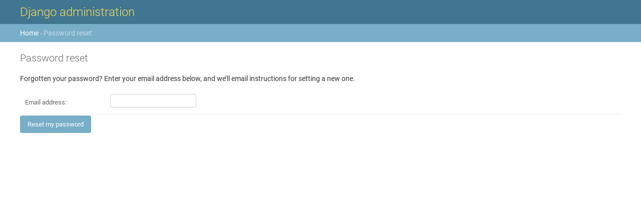

--- FILE ---
content_type: text/html; charset=utf-8
request_url: https://meet.egeiro.se/en/accounts/password_reset/
body_size: 920
content:
<!DOCTYPE html>

<html lang="en" >
<head>
<title>Password reset</title>
<link rel="stylesheet" type="text/css" href="/static/admin/css/base.css">

<link rel="stylesheet" type="text/css" href="/static/admin/css/forms.css">



    <meta name="viewport" content="user-scalable=no, width=device-width, initial-scale=1.0, maximum-scale=1.0">
    <link rel="stylesheet" type="text/css" href="/static/admin/css/responsive.css">
    

<meta name="robots" content="NONE,NOARCHIVE">
</head>


<body class=""
  data-admin-utc-offset="3600">

<!-- Container -->
<div id="container">

    
    <!-- Header -->
    <div id="header">
        <div id="branding">
        
<h1 id="site-name"><a href="/en/admin/">Django administration</a></h1>

        </div>
        
        
        
        
    </div>
    <!-- END Header -->
    
<div class="breadcrumbs">
<a href="/en/admin/">Home</a>
&rsaquo; Password reset
</div>

    

    <div class="main shifted" id="main">
      
      <div class="content">
        
          
        
        <!-- Content -->
        <div id="content" class="colM">
          
          <h1>Password reset</h1>
          

<p>Forgotten your password? Enter your email address below, and we’ll email instructions for setting a new one.</p>

<form method="post"><input type="hidden" name="csrfmiddlewaretoken" value="Jhh4YdBJoobqj0Bxs0Eix3gxLDH1meqo9ojEltWxz8v48Z41SgP7IwQZ0J1H2UvX">
<fieldset class="module aligned">
    <div class="form-row field-email">
        
        <label for="id_email">Email address:</label>
        <input type="email" name="email" autocomplete="email" maxlength="254" required id="id_email">
    </div>
    <input type="submit" value="Reset my password">
</fieldset>
</form>


          
          <br class="clear">
        </div>
        <!-- END Content -->
        <div id="footer"></div>
      </div>
    </div>
</div>
<!-- END Container -->
</body>
</html>


--- FILE ---
content_type: text/css
request_url: https://meet.egeiro.se/static/admin/css/base.css
body_size: 16307
content:
/*
    DJANGO Admin styles
*/

@import url(fonts.css);

html, body {
    height: 100%;
}

body {
    margin: 0;
    padding: 0;
    font-size: 14px;
    font-family: "Roboto","Lucida Grande","DejaVu Sans","Bitstream Vera Sans",Verdana,Arial,sans-serif;
    color: #333;
    background: #fff;
}

/* LINKS */

a:link, a:visited {
    color: #447e9b;
    text-decoration: none;
}

a:focus, a:hover {
    color: #036;
}

a:focus {
    text-decoration: underline;
}

a img {
    border: none;
}

a.section:link, a.section:visited {
    color: #fff;
    text-decoration: none;
}

a.section:focus, a.section:hover {
    text-decoration: underline;
}

/* GLOBAL DEFAULTS */

p, ol, ul, dl {
    margin: .2em 0 .8em 0;
}

p {
    padding: 0;
    line-height: 140%;
}

h1,h2,h3,h4,h5 {
    font-weight: bold;
}

h1 {
    margin: 0 0 20px;
    font-weight: 300;
    font-size: 20px;
    color: #666;
}

h2 {
    font-size: 16px;
    margin: 1em 0 .5em 0;
}

h2.subhead {
    font-weight: normal;
    margin-top: 0;
}

h3 {
    font-size: 14px;
    margin: .8em 0 .3em 0;
    color: #666;
    font-weight: bold;
}

h4 {
    font-size: 12px;
    margin: 1em 0 .8em 0;
    padding-bottom: 3px;
}

h5 {
    font-size: 10px;
    margin: 1.5em 0 .5em 0;
    color: #666;
    text-transform: uppercase;
    letter-spacing: 1px;
}

ul > li {
    list-style-type: square;
    padding: 1px 0;
}

li ul {
    margin-bottom: 0;
}

li, dt, dd {
    font-size: 13px;
    line-height: 20px;
}

dt {
    font-weight: bold;
    margin-top: 4px;
}

dd {
    margin-left: 0;
}

form {
    margin: 0;
    padding: 0;
}

fieldset {
    margin: 0;
    min-width: 0;
    padding: 0;
    border: none;
    border-top: 1px solid #eee;
}

blockquote {
    font-size: 11px;
    color: #777;
    margin-left: 2px;
    padding-left: 10px;
    border-left: 5px solid #ddd;
}

code, pre {
    font-family: "Bitstream Vera Sans Mono", Monaco, "Courier New", Courier, monospace;
    color: #666;
    font-size: 12px;
    overflow-x: auto;
}

pre.literal-block {
    margin: 10px;
    background: #eee;
    padding: 6px 8px;
}

code strong {
    color: #930;
}

hr {
    clear: both;
    color: #eee;
    background-color: #eee;
    height: 1px;
    border: none;
    margin: 0;
    padding: 0;
    font-size: 1px;
    line-height: 1px;
}

/* TEXT STYLES & MODIFIERS */

.small {
    font-size: 11px;
}

.mini {
    font-size: 10px;
}

.help, p.help, form p.help, div.help, form div.help, div.help li {
    font-size: 11px;
    color: #999;
}

div.help ul {
     margin-bottom: 0;
}

.help-tooltip {
    cursor: help;
}

p img, h1 img, h2 img, h3 img, h4 img, td img {
    vertical-align: middle;
}

.quiet, a.quiet:link, a.quiet:visited {
    color: #999;
    font-weight: normal;
}

.clear {
    clear: both;
}

.nowrap {
    white-space: nowrap;
}

/* TABLES */

table {
    border-collapse: collapse;
    border-color: #ccc;
}

td, th {
    font-size: 13px;
    line-height: 16px;
    border-bottom: 1px solid #eee;
    vertical-align: top;
    padding: 8px;
    font-family: "Roboto", "Lucida Grande", Verdana, Arial, sans-serif;
}

th {
    font-weight: 600;
    text-align: left;
}

thead th,
tfoot td {
    color: #666;
    padding: 5px 10px;
    font-size: 11px;
    background: #fff;
    border: none;
    border-top: 1px solid #eee;
    border-bottom: 1px solid #eee;
}

tfoot td {
    border-bottom: none;
    border-top: 1px solid #eee;
}

thead th.required {
    color: #000;
}

tr.alt {
    background: #f6f6f6;
}

tr:nth-child(odd), .row-form-errors {
    background: #fff;
}

tr:nth-child(even),
tr:nth-child(even) .errorlist,
tr:nth-child(odd) + .row-form-errors,
tr:nth-child(odd) + .row-form-errors .errorlist {
    background: #f9f9f9;
}

/* SORTABLE TABLES */

thead th {
    padding: 5px 10px;
    line-height: normal;
    text-transform: uppercase;
    background: #f6f6f6;
}

thead th a:link, thead th a:visited {
    color: #666;
}

thead th.sorted {
    background: #eee;
}

thead th.sorted .text {
    padding-right: 42px;
}

table thead th .text span {
    padding: 8px 10px;
    display: block;
}

table thead th .text a {
    display: block;
    cursor: pointer;
    padding: 8px 10px;
}

table thead th .text a:focus, table thead th .text a:hover {
    background: #eee;
}

thead th.sorted a.sortremove {
    visibility: hidden;
}

table thead th.sorted:hover a.sortremove {
    visibility: visible;
}

table thead th.sorted .sortoptions {
    display: block;
    padding: 9px 5px 0 5px;
    float: right;
    text-align: right;
}

table thead th.sorted .sortpriority {
    font-size: .8em;
    min-width: 12px;
    text-align: center;
    vertical-align: 3px;
    margin-left: 2px;
    margin-right: 2px;
}

table thead th.sorted .sortoptions a {
    position: relative;
    width: 14px;
    height: 14px;
    display: inline-block;
    background: url(../img/sorting-icons.svg) 0 0 no-repeat;
    background-size: 14px auto;
}

table thead th.sorted .sortoptions a.sortremove {
    background-position: 0 0;
}

table thead th.sorted .sortoptions a.sortremove:after {
    content: '\\';
    position: absolute;
    top: -6px;
    left: 3px;
    font-weight: 200;
    font-size: 18px;
    color: #999;
}

table thead th.sorted .sortoptions a.sortremove:focus:after,
table thead th.sorted .sortoptions a.sortremove:hover:after {
    color: #447e9b;
}

table thead th.sorted .sortoptions a.sortremove:focus,
table thead th.sorted .sortoptions a.sortremove:hover {
    background-position: 0 -14px;
}

table thead th.sorted .sortoptions a.ascending {
    background-position: 0 -28px;
}

table thead th.sorted .sortoptions a.ascending:focus,
table thead th.sorted .sortoptions a.ascending:hover {
    background-position: 0 -42px;
}

table thead th.sorted .sortoptions a.descending {
    top: 1px;
    background-position: 0 -56px;
}

table thead th.sorted .sortoptions a.descending:focus,
table thead th.sorted .sortoptions a.descending:hover {
    background-position: 0 -70px;
}

/* FORM DEFAULTS */

input, textarea, select, .form-row p, form .button {
    margin: 2px 0;
    padding: 2px 3px;
    vertical-align: middle;
    font-family: "Roboto", "Lucida Grande", Verdana, Arial, sans-serif;
    font-weight: normal;
    font-size: 13px;
}
.form-row div.help {
    padding: 2px 3px;
}

textarea {
    vertical-align: top;
}

input[type=text], input[type=password], input[type=email], input[type=url],
input[type=number], input[type=tel], textarea, select, .vTextField {
    border: 1px solid #ccc;
    border-radius: 4px;
    padding: 5px 6px;
    margin-top: 0;
}

input[type=text]:focus, input[type=password]:focus, input[type=email]:focus,
input[type=url]:focus, input[type=number]:focus, input[type=tel]:focus,
textarea:focus, select:focus, .vTextField:focus {
    border-color: #999;
}

select {
    height: 30px;
}

select[multiple] {
    /* Allow HTML size attribute to override the height in the rule above. */
    height: auto;
    min-height: 150px;
}

/* FORM BUTTONS */

.button, input[type=submit], input[type=button], .submit-row input, a.button {
    background: #79aec8;
    padding: 10px 15px;
    border: none;
    border-radius: 4px;
    color: #fff;
    cursor: pointer;
}

a.button {
    padding: 4px 5px;
}

.button:active, input[type=submit]:active, input[type=button]:active,
.button:focus, input[type=submit]:focus, input[type=button]:focus,
.button:hover, input[type=submit]:hover, input[type=button]:hover {
    background: #609ab6;
}

.button[disabled], input[type=submit][disabled], input[type=button][disabled] {
    opacity: 0.4;
}

.button.default, input[type=submit].default, .submit-row input.default {
    float: right;
    border: none;
    font-weight: 400;
    background: #417690;
}

.button.default:active, input[type=submit].default:active,
.button.default:focus, input[type=submit].default:focus,
.button.default:hover, input[type=submit].default:hover {
    background: #205067;
}

.button[disabled].default,
input[type=submit][disabled].default,
input[type=button][disabled].default {
    opacity: 0.4;
}


/* MODULES */

.module {
    border: none;
    margin-bottom: 30px;
    background: #fff;
}

.module p, .module ul, .module h3, .module h4, .module dl, .module pre {
    padding-left: 10px;
    padding-right: 10px;
}

.module blockquote {
    margin-left: 12px;
}

.module ul, .module ol {
    margin-left: 1.5em;
}

.module h3 {
    margin-top: .6em;
}

.module h2, .module caption, .inline-group h2 {
    margin: 0;
    padding: 8px;
    font-weight: 400;
    font-size: 13px;
    text-align: left;
    background: #79aec8;
    color: #fff;
}

.module caption,
.inline-group h2 {
    font-size: 12px;
    letter-spacing: 0.5px;
    text-transform: uppercase;
}

.module table {
    border-collapse: collapse;
}

/* MESSAGES & ERRORS */

ul.messagelist {
    padding: 0;
    margin: 0;
}

ul.messagelist li {
    display: block;
    font-weight: 400;
    font-size: 13px;
    padding: 10px 10px 10px 65px;
    margin: 0 0 10px 0;
    background: #dfd url(../img/icon-yes.svg) 40px 12px no-repeat;
    background-size: 16px auto;
    color: #333;
}

ul.messagelist li.warning {
    background: #ffc url(../img/icon-alert.svg) 40px 14px no-repeat;
    background-size: 14px auto;
}

ul.messagelist li.error {
    background: #ffefef url(../img/icon-no.svg) 40px 12px no-repeat;
    background-size: 16px auto;
}

.errornote {
    font-size: 14px;
    font-weight: 700;
    display: block;
    padding: 10px 12px;
    margin: 0 0 10px 0;
    color: #ba2121;
    border: 1px solid #ba2121;
    border-radius: 4px;
    background-color: #fff;
    background-position: 5px 12px;
}

ul.errorlist {
    margin: 0 0 4px;
    padding: 0;
    color: #ba2121;
    background: #fff;
}

ul.errorlist li {
    font-size: 13px;
    display: block;
    margin-bottom: 4px;
}

ul.errorlist li:first-child {
    margin-top: 0;
}

ul.errorlist li a {
    color: inherit;
    text-decoration: underline;
}

td ul.errorlist {
    margin: 0;
    padding: 0;
}

td ul.errorlist li {
    margin: 0;
}

.form-row.errors {
    margin: 0;
    border: none;
    border-bottom: 1px solid #eee;
    background: none;
}

.form-row.errors ul.errorlist li {
    padding-left: 0;
}

.errors input, .errors select, .errors textarea,
td ul.errorlist + input, td ul.errorlist + select, td ul.errorlist + textarea {
    border: 1px solid #ba2121;
}

.description {
    font-size: 12px;
    padding: 5px 0 0 12px;
}

/* BREADCRUMBS */

div.breadcrumbs {
    background: #79aec8;
    padding: 10px 40px;
    border: none;
    font-size: 14px;
    color: #c4dce8;
    text-align: left;
}

div.breadcrumbs a {
    color: #fff;
}

div.breadcrumbs a:focus, div.breadcrumbs a:hover {
    color: #c4dce8;
}

/* ACTION ICONS */

.viewlink, .inlineviewlink {
    padding-left: 16px;
    background: url(../img/icon-viewlink.svg) 0 1px no-repeat;
}

.addlink {
    padding-left: 16px;
    background: url(../img/icon-addlink.svg) 0 1px no-repeat;
}

.changelink, .inlinechangelink {
    padding-left: 16px;
    background: url(../img/icon-changelink.svg) 0 1px no-repeat;
}

.deletelink {
    padding-left: 16px;
    background: url(../img/icon-deletelink.svg) 0 1px no-repeat;
}

a.deletelink:link, a.deletelink:visited {
    color: #CC3434;
}

a.deletelink:focus, a.deletelink:hover {
    color: #993333;
    text-decoration: none;
}

/* OBJECT TOOLS */

.object-tools {
    font-size: 10px;
    font-weight: bold;
    padding-left: 0;
    float: right;
    position: relative;
    margin-top: -48px;
}

.form-row .object-tools {
    margin-top: 5px;
    margin-bottom: 5px;
    float: none;
    height: 2em;
    padding-left: 3.5em;
}

.object-tools li {
    display: block;
    float: left;
    margin-left: 5px;
    height: 16px;
}

.object-tools a {
    border-radius: 15px;
}

.object-tools a:link, .object-tools a:visited {
    display: block;
    float: left;
    padding: 3px 12px;
    background: #999;
    font-weight: 400;
    font-size: 11px;
    text-transform: uppercase;
    letter-spacing: 0.5px;
    color: #fff;
}

.object-tools a:focus, .object-tools a:hover {
    background-color: #417690;
}

.object-tools a:focus{
    text-decoration: none;
}

.object-tools a.viewsitelink, .object-tools a.golink,.object-tools a.addlink {
    background-repeat: no-repeat;
    background-position: right 7px center;
    padding-right: 26px;
}

.object-tools a.viewsitelink, .object-tools a.golink {
    background-image: url(../img/tooltag-arrowright.svg);
}

.object-tools a.addlink {
    background-image: url(../img/tooltag-add.svg);
}

/* OBJECT HISTORY */

table#change-history {
    width: 100%;
}

table#change-history tbody th {
    width: 16em;
}

/* PAGE STRUCTURE */

#container {
    position: relative;
    width: 100%;
    min-width: 980px;
    padding: 0;
    display: flex;
    flex-direction: column;
    height: 100%;
}

#container > div {
    flex-shrink: 0;
}

#container > .main {
    display: flex;
    flex: 1 0 auto;
}

.main > .content {
    flex:  1 0;
    max-width: 100%;
}

#content {
    padding: 20px 40px;
}

.dashboard #content {
    width: 600px;
}

#content-main {
    float: left;
    width: 100%;
}

#content-related {
    float: right;
    width: 260px;
    position: relative;
    margin-right: -300px;
}

#footer {
    clear: both;
    padding: 10px;
}

/* COLUMN TYPES */

.colMS {
    margin-right: 300px;
}

.colSM {
    margin-left: 300px;
}

.colSM #content-related {
    float: left;
    margin-right: 0;
    margin-left: -300px;
}

.colSM #content-main {
    float: right;
}

.popup .colM {
    width: auto;
}

/* HEADER */

#header {
    width: auto;
    height: auto;
    display: flex;
    justify-content: space-between;
    align-items: center;
    padding: 10px 40px;
    background: #417690;
    color: #ffc;
    overflow: hidden;
}

#header a:link, #header a:visited {
    color: #fff;
}

#header a:focus , #header a:hover {
    text-decoration: underline;
}

#branding {
    float: left;
}

#branding h1 {
    padding: 0;
    margin: 0 20px 0 0;
    font-weight: 300;
    font-size: 24px;
    color: #f5dd5d;
}

#branding h1, #branding h1 a:link, #branding h1 a:visited {
    color: #f5dd5d;
}

#branding h2 {
    padding: 0 10px;
    font-size: 14px;
    margin: -8px 0 8px 0;
    font-weight: normal;
    color: #ffc;
}

#branding a:hover {
    text-decoration: none;
}

#user-tools {
    float: right;
    padding: 0;
    margin: 0 0 0 20px;
    font-weight: 300;
    font-size: 11px;
    letter-spacing: 0.5px;
    text-transform: uppercase;
    text-align: right;
}

#user-tools a {
    border-bottom: 1px solid rgba(255, 255, 255, 0.25);
}

#user-tools a:focus, #user-tools a:hover {
    text-decoration: none;
    border-bottom-color: #79aec8;
    color: #79aec8;
}

/* SIDEBAR */

#content-related {
    background: #f8f8f8;
}

#content-related .module {
    background: none;
}

#content-related h3 {
    font-size: 14px;
    color: #666;
    padding: 0 16px;
    margin: 0 0 16px;
}

#content-related h4 {
    font-size: 13px;
}

#content-related p {
    padding-left: 16px;
    padding-right: 16px;
}

#content-related .actionlist {
    padding: 0;
    margin: 16px;
}

#content-related .actionlist li {
    line-height: 1.2;
    margin-bottom: 10px;
    padding-left: 18px;
}

#content-related .module h2 {
    background: none;
    padding: 16px;
    margin-bottom: 16px;
    border-bottom: 1px solid #eaeaea;
    font-size: 18px;
    color: #333;
}

.delete-confirmation form input[type="submit"] {
    background: #ba2121;
    border-radius: 4px;
    padding: 10px 15px;
    color: #fff;
}

.delete-confirmation form input[type="submit"]:active,
.delete-confirmation form input[type="submit"]:focus,
.delete-confirmation form input[type="submit"]:hover {
    background: #a41515;
}

.delete-confirmation form .cancel-link {
    display: inline-block;
    vertical-align: middle;
    height: 15px;
    line-height: 15px;
    background: #ddd;
    border-radius: 4px;
    padding: 10px 15px;
    color: #333;
    margin: 0 0 0 10px;
}

.delete-confirmation form .cancel-link:active,
.delete-confirmation form .cancel-link:focus,
.delete-confirmation form .cancel-link:hover {
    background: #ccc;
}

/* POPUP */
.popup #content {
    padding: 20px;
}

.popup #container {
    min-width: 0;
}

.popup #header {
    padding: 10px 20px;
}


--- FILE ---
content_type: text/css
request_url: https://meet.egeiro.se/static/admin/css/forms.css
body_size: 8423
content:
@import url('widgets.css');

/* FORM ROWS */

.form-row {
    overflow: hidden;
    padding: 10px;
    font-size: 13px;
    border-bottom: 1px solid #eee;
}

.form-row img, .form-row input {
    vertical-align: middle;
}

.form-row label input[type="checkbox"] {
    margin-top: 0;
    vertical-align: 0;
}

form .form-row p {
    padding-left: 0;
}

.hidden {
    display: none;
}

/* FORM LABELS */

label {
    font-weight: normal;
    color: #666;
    font-size: 13px;
}

.required label, label.required {
    font-weight: bold;
    color: #333;
}

/* RADIO BUTTONS */

form ul.radiolist li {
    list-style-type: none;
}

form ul.radiolist label {
    float: none;
    display: inline;
}

form ul.radiolist input[type="radio"] {
    margin: -2px 4px 0 0;
    padding: 0;
}

form ul.inline {
    margin-left: 0;
    padding: 0;
}

form ul.inline li {
    float: left;
    padding-right: 7px;
}

/* ALIGNED FIELDSETS */

.aligned label {
    display: block;
    padding: 4px 10px 0 0;
    float: left;
    width: 160px;
    word-wrap: break-word;
    line-height: 1;
}

.aligned label:not(.vCheckboxLabel):after {
    content: '';
    display: inline-block;
    vertical-align: middle;
    height: 26px;
}

.aligned label + p, .aligned label + div.help, .aligned label + div.readonly {
    padding: 6px 0;
    margin-top: 0;
    margin-bottom: 0;
    margin-left: 170px;
}

.aligned ul label {
    display: inline;
    float: none;
    width: auto;
}

.aligned .form-row input {
    margin-bottom: 0;
}

.colMS .aligned .vLargeTextField, .colMS .aligned .vXMLLargeTextField {
    width: 350px;
}

form .aligned ul {
    margin-left: 160px;
    padding-left: 10px;
}

form .aligned ul.radiolist {
    display: inline-block;
    margin: 0;
    padding: 0;
}

form .aligned p.help,
form .aligned div.help {
    clear: left;
    margin-top: 0;
    margin-left: 160px;
    padding-left: 10px;
}

form .aligned label + p.help,
form .aligned label + div.help {
    margin-left: 0;
    padding-left: 0;
}

form .aligned p.help:last-child,
form .aligned div.help:last-child {
    margin-bottom: 0;
    padding-bottom: 0;
}

form .aligned input + p.help,
form .aligned textarea + p.help,
form .aligned select + p.help,
form .aligned input + div.help,
form .aligned textarea + div.help,
form .aligned select + div.help {
    margin-left: 160px;
    padding-left: 10px;
}

form .aligned ul li {
    list-style: none;
}

form .aligned table p {
    margin-left: 0;
    padding-left: 0;
}

.aligned .vCheckboxLabel {
    float: none;
    width: auto;
    display: inline-block;
    vertical-align: -3px;
    padding: 0 0 5px 5px;
}

.aligned .vCheckboxLabel + p.help,
.aligned .vCheckboxLabel + div.help {
    margin-top: -4px;
}

.colM .aligned .vLargeTextField, .colM .aligned .vXMLLargeTextField {
    width: 610px;
}

.checkbox-row p.help,
.checkbox-row div.help {
    margin-left: 0;
    padding-left: 0;
}

fieldset .fieldBox {
    float: left;
    margin-right: 20px;
}

/* WIDE FIELDSETS */

.wide label {
    width: 200px;
}

form .wide p,
form .wide input + p.help,
form .wide input + div.help {
    margin-left: 200px;
}

form .wide p.help,
form .wide div.help {
    padding-left: 38px;
}

form div.help ul {
    padding-left: 0;
    margin-left: 0;
}

.colM fieldset.wide .vLargeTextField, .colM fieldset.wide .vXMLLargeTextField {
    width: 450px;
}

/* COLLAPSED FIELDSETS */

fieldset.collapsed * {
    display: none;
}

fieldset.collapsed h2, fieldset.collapsed {
    display: block;
}

fieldset.collapsed {
    border: 1px solid #eee;
    border-radius: 4px;
    overflow: hidden;
}

fieldset.collapsed h2 {
    background: #f8f8f8;
    color: #666;
}

fieldset .collapse-toggle {
    color: #fff;
}

fieldset.collapsed .collapse-toggle {
    background: transparent;
    display: inline;
    color: #447e9b;
}

/* MONOSPACE TEXTAREAS */

fieldset.monospace textarea {
    font-family: "Bitstream Vera Sans Mono", Monaco, "Courier New", Courier, monospace;
}

/* SUBMIT ROW */

.submit-row {
    padding: 12px 14px;
    margin: 0 0 20px;
    background: #f8f8f8;
    border: 1px solid #eee;
    border-radius: 4px;
    text-align: right;
    overflow: hidden;
}

body.popup .submit-row {
    overflow: auto;
}

.submit-row input {
    height: 35px;
    line-height: 15px;
    margin: 0 0 0 5px;
}

.submit-row input.default {
    margin: 0 0 0 8px;
    text-transform: uppercase;
}

.submit-row p {
    margin: 0.3em;
}

.submit-row p.deletelink-box {
    float: left;
    margin: 0;
}

.submit-row a.deletelink {
    display: block;
    background: #ba2121;
    border-radius: 4px;
    padding: 10px 15px;
    height: 15px;
    line-height: 15px;
    color: #fff;
}

.submit-row a.closelink {
    display: inline-block;
    background: #bbbbbb;
    border-radius: 4px;
    padding: 10px 15px;
    height: 15px;
    line-height: 15px;
    margin: 0 0 0 5px;
    color: #fff;
}

.submit-row a.deletelink:focus,
.submit-row a.deletelink:hover,
.submit-row a.deletelink:active {
    background: #a41515;
}

.submit-row a.closelink:focus,
.submit-row a.closelink:hover,
.submit-row a.closelink:active {
    background: #aaaaaa;
}

/* CUSTOM FORM FIELDS */

.vSelectMultipleField {
    vertical-align: top;
}

.vCheckboxField {
    border: none;
}

.vDateField, .vTimeField {
    margin-right: 2px;
    margin-bottom: 4px;
}

.vDateField {
    min-width: 6.85em;
}

.vTimeField {
    min-width: 4.7em;
}

.vURLField {
    width: 30em;
}

.vLargeTextField, .vXMLLargeTextField {
    width: 48em;
}

.flatpages-flatpage #id_content {
    height: 40.2em;
}

.module table .vPositiveSmallIntegerField {
    width: 2.2em;
}

.vTextField, .vUUIDField {
    width: 20em;
}

.vIntegerField {
    width: 5em;
}

.vBigIntegerField {
    width: 10em;
}

.vForeignKeyRawIdAdminField {
    width: 5em;
}

/* INLINES */

.inline-group {
    padding: 0;
    margin: 0 0 30px;
}

.inline-group thead th {
    padding: 8px 10px;
}

.inline-group .aligned label {
    width: 160px;
}

.inline-related {
    position: relative;
}

.inline-related h3 {
    margin: 0;
    color: #666;
    padding: 5px;
    font-size: 13px;
    background: #f8f8f8;
    border-top: 1px solid #eee;
    border-bottom: 1px solid #eee;
}

.inline-related h3 span.delete {
    float: right;
}

.inline-related h3 span.delete label {
    margin-left: 2px;
    font-size: 11px;
}

.inline-related fieldset {
    margin: 0;
    background: #fff;
    border: none;
    width: 100%;
}

.inline-related fieldset.module h3 {
    margin: 0;
    padding: 2px 5px 3px 5px;
    font-size: 11px;
    text-align: left;
    font-weight: bold;
    background: #bcd;
    color: #fff;
}

.inline-group .tabular fieldset.module {
    border: none;
}

.inline-related.tabular fieldset.module table {
    width: 100%;
    overflow-x: scroll;
}

.last-related fieldset {
    border: none;
}

.inline-group .tabular tr.has_original td {
    padding-top: 2em;
}

.inline-group .tabular tr td.original {
    padding: 2px 0 0 0;
    width: 0;
    _position: relative;
}

.inline-group .tabular th.original {
    width: 0px;
    padding: 0;
}

.inline-group .tabular td.original p {
    position: absolute;
    left: 0;
    height: 1.1em;
    padding: 2px 9px;
    overflow: hidden;
    font-size: 9px;
    font-weight: bold;
    color: #666;
    _width: 700px;
}

.inline-group ul.tools {
    padding: 0;
    margin: 0;
    list-style: none;
}

.inline-group ul.tools li {
    display: inline;
    padding: 0 5px;
}

.inline-group div.add-row,
.inline-group .tabular tr.add-row td {
    color: #666;
    background: #f8f8f8;
    padding: 8px 10px;
    border-bottom: 1px solid #eee;
}

.inline-group .tabular tr.add-row td {
    padding: 8px 10px;
    border-bottom: 1px solid #eee;
}

.inline-group ul.tools a.add,
.inline-group div.add-row a,
.inline-group .tabular tr.add-row td a {
    background: url(../img/icon-addlink.svg) 0 1px no-repeat;
    padding-left: 16px;
    font-size: 12px;
}

.empty-form {
    display: none;
}

/* RELATED FIELD ADD ONE / LOOKUP */

.related-lookup {
    margin-left: 5px;
    display: inline-block;
    vertical-align: middle;
    background-repeat: no-repeat;
    background-size: 14px;
}

.related-lookup {
    width: 16px;
    height: 16px;
    background-image: url(../img/search.svg);
}

form .related-widget-wrapper ul {
    display: inline-block;
    margin-left: 0;
    padding-left: 0;
}

.clearable-file-input input {
    margin-top: 0;
}


--- FILE ---
content_type: text/css
request_url: https://meet.egeiro.se/static/admin/css/responsive.css
body_size: 18339
content:
/* Tablets */

input[type="submit"], button {
    -webkit-appearance: none;
    appearance: none;
}

@media (max-width: 1024px) {
    /* Basic */

    html {
        -webkit-text-size-adjust: 100%;
    }

    td, th {
        padding: 10px;
        font-size: 14px;
    }

    .small {
        font-size: 12px;
    }

    /* Layout */

    #container {
        min-width: 0;
    }

    #content {
        padding: 20px 30px 30px;
    }

    div.breadcrumbs {
        padding: 10px 30px;
    }

    /* Header */

    #header {
        flex-direction: column;
        padding: 15px 30px;
        justify-content: flex-start;
    }

    #branding h1 {
        margin: 0 0 8px;
        font-size: 20px;
        line-height: 1.2;
    }

    #user-tools {
        margin: 0;
        font-weight: 400;
        line-height: 1.85;
        text-align: left;
    }

    #user-tools a {
        display: inline-block;
        line-height: 1.4;
    }

    /* Dashboard */

    .dashboard #content {
        width: auto;
    }

    #content-related {
        margin-right: -290px;
    }

    .colSM #content-related {
        margin-left: -290px;
    }

    .colMS {
        margin-right: 290px;
    }

    .colSM {
        margin-left: 290px;
    }

    .dashboard .module table td a {
        padding-right: 0;
    }

    td .changelink, td .addlink {
        font-size: 13px;
    }

    /* Changelist */

    #toolbar {
        border: none;
        padding: 15px;
    }

    #changelist-search > div {
        display: flex;
        flex-wrap: nowrap;
        max-width: 480px;
    }

    #changelist-search label {
        line-height: 22px;
    }

    #toolbar form #searchbar {
        flex: 1 0 auto;
        width: 0;
        height: 22px;
        margin: 0 10px 0 6px;
    }

    #toolbar form input[type=submit] {
        flex: 0 1 auto;
    }

    #changelist-search .quiet {
        width: 0;
        flex: 1 0 auto;
        margin: 5px 0 0 25px;
    }

    #changelist .actions {
        display: flex;
        flex-wrap: wrap;
        padding: 15px 0;
    }

    #changelist .actions.selected {
        border: none;
    }

    #changelist .actions label {
        display: flex;
    }

    #changelist .actions select {
        background: #fff;
    }

    #changelist .actions .button {
        min-width: 48px;
        margin: 0 10px;
    }

    #changelist .actions span.all,
    #changelist .actions span.clear,
    #changelist .actions span.question,
    #changelist .actions span.action-counter {
        font-size: 11px;
        margin: 0 10px 0 0;
    }

    #changelist-filter {
        width: 200px;
    }

    .change-list .filtered .results,
    .change-list .filtered .paginator,
    .filtered #toolbar,
    .filtered .actions,

    #changelist .paginator {
        border-top-color: #eee;
    }

    #changelist .results + .paginator {
        border-top: none;
    }

    /* Forms */

    label {
        font-size: 14px;
    }

    .form-row input[type=text],
    .form-row input[type=password],
    .form-row input[type=email],
    .form-row input[type=url],
    .form-row input[type=tel],
    .form-row input[type=number],
    .form-row textarea,
    .form-row select,
    .form-row .vTextField {
        box-sizing: border-box;
        margin: 0;
        padding: 6px 8px;
        min-height: 36px;
        font-size: 14px;
    }

    .form-row select {
        height: 36px;
    }

    .form-row select[multiple] {
        height: auto;
        min-height: 0;
    }

    fieldset .fieldBox {
        float: none;
        margin: 0 -10px;
        padding: 0 10px;
    }

    fieldset .fieldBox + .fieldBox {
        margin-top: 10px;
        padding-top: 10px;
        border-top: 1px solid #eee;
    }

    textarea {
        max-width: 100%;
        max-height: 120px;
    }

    .aligned label {
        padding-top: 6px;
    }

    .aligned .related-lookup,
    .aligned .datetimeshortcuts,
    .aligned .related-lookup + strong {
        align-self: center;
        margin-left: 15px;
    }

    form .aligned ul.radiolist {
        margin-left: 2px;
    }

    /* Related widget */

    .related-widget-wrapper {
        float: none;
    }

    .related-widget-wrapper-link + .selector {
        max-width: calc(100% - 30px);
        margin-right: 15px;
    }

    select + .related-widget-wrapper-link,
    .related-widget-wrapper-link + .related-widget-wrapper-link {
        margin-left: 10px;
    }

    /* Selector */

    .selector {
        display: flex;
        width: 100%;
    }

    .selector .selector-filter {
        display: flex;
        align-items: center;
    }

    .selector .selector-filter label {
        margin: 0 8px 0 0;
    }

    .selector .selector-filter input {
        width: auto;
        min-height: 0;
        flex: 1 1;
    }

    .selector-available, .selector-chosen {
        width: auto;
        flex: 1 1;
        display: flex;
        flex-direction: column;
    }

    .selector select {
        width: 100%;
        flex: 1 0 auto;
        margin-bottom: 5px;
    }

    .selector ul.selector-chooser {
        width: 26px;
        height: 52px;
        padding: 2px 0;
        margin: auto 15px;
        border-radius: 20px;
        transform: translateY(-10px);
    }

    .selector-add, .selector-remove {
        width: 20px;
        height: 20px;
        background-size: 20px auto;
    }

    .selector-add {
        background-position: 0 -120px;
    }

    .selector-remove {
        background-position: 0 -80px;
    }

    a.selector-chooseall, a.selector-clearall {
        align-self: center;
    }

    .stacked {
        flex-direction: column;
        max-width: 480px;
    }

    .stacked > * {
        flex: 0 1 auto;
    }

    .stacked select {
        margin-bottom: 0;
    }

    .stacked .selector-available, .stacked .selector-chosen {
        width: auto;
    }

    .stacked ul.selector-chooser {
        width: 52px;
        height: 26px;
        padding: 0 2px;
        margin: 15px auto;
        transform: none;
    }

    .stacked .selector-chooser li {
        padding: 3px;
    }

    .stacked .selector-add, .stacked .selector-remove {
        background-size: 20px auto;
    }

    .stacked .selector-add {
        background-position: 0 -40px;
    }

    .stacked .active.selector-add {
        background-position: 0 -40px;
    }

    .active.selector-add:focus, .active.selector-add:hover {
        background-position: 0 -140px;
    }

    .stacked .active.selector-add:focus, .stacked .active.selector-add:hover {
        background-position: 0 -60px;
    }

    .stacked .selector-remove {
        background-position: 0 0;
    }

    .stacked .active.selector-remove {
        background-position: 0 0;
    }

    .active.selector-remove:focus, .active.selector-remove:hover {
        background-position: 0 -100px;
    }

    .stacked .active.selector-remove:focus, .stacked .active.selector-remove:hover {
        background-position: 0 -20px;
    }

    .help-tooltip, .selector .help-icon {
        display: none;
    }

    form .form-row p.datetime {
        width: 100%;
    }

    .datetime input {
        width: 50%;
        max-width: 120px;
    }

    .datetime span {
        font-size: 13px;
    }

    .datetime .timezonewarning {
        display: block;
        font-size: 11px;
        color: #999;
    }

    .datetimeshortcuts {
        color: #ccc;
    }

    .form-row .datetime input.vDateField, .form-row .datetime input.vTimeField {
        width: 75%;
    }

    .inline-group {
        overflow: auto;
    }

    /* Messages */

    ul.messagelist li {
        padding-left: 55px;
        background-position: 30px 12px;
    }

    ul.messagelist li.error {
        background-position: 30px 12px;
    }

    ul.messagelist li.warning {
        background-position: 30px 14px;
    }

    /* Login */

    .login #header {
        padding: 15px 20px;
    }

    .login #branding h1 {
        margin: 0;
    }

    /* GIS */

    div.olMap {
        max-width: calc(100vw - 30px);
        max-height: 300px;
    }

    .olMap + .clear_features {
        display: block;
        margin-top: 10px;
    }

    /* Docs */

    .module table.xfull {
        width: 100%;
    }

    pre.literal-block {
        overflow: auto;
    }
}

/* Mobile */

@media (max-width: 767px) {
    /* Layout */

    #header, #content, #footer {
        padding: 15px;
    }

    #footer:empty {
        padding: 0;
    }

    div.breadcrumbs {
        padding: 10px 15px;
    }

    /* Dashboard */

    .colMS, .colSM {
        margin: 0;
    }

    #content-related, .colSM #content-related {
        width: 100%;
        margin: 0;
    }

    #content-related .module {
        margin-bottom: 0;
    }

    #content-related .module h2 {
        padding: 10px 15px;
        font-size: 16px;
    }

    /* Changelist */

    #changelist {
        align-items: stretch;
        flex-direction: column;
    }

    #toolbar {
        padding: 10px;
    }

    #changelist-filter {
        margin-left: 0;
    }

    #changelist .actions label {
        flex: 1 1;
    }

    #changelist .actions select {
        flex: 1 0;
        width: 100%;
    }

    #changelist .actions span {
        flex: 1 0 100%;
    }

    #changelist-filter {
        position: static;
        width: auto;
        margin-top: 30px;
    }

    .object-tools {
        float: none;
        margin: 0 0 15px;
        padding: 0;
        overflow: hidden;
    }

    .object-tools li {
        height: auto;
        margin-left: 0;
    }

    .object-tools li + li {
        margin-left: 15px;
    }

    /* Forms */

    .form-row {
        padding: 15px 0;
    }

    .aligned .form-row,
    .aligned .form-row > div {
        display: flex;
        flex-wrap: wrap;
        max-width: 100vw;
    }

    .aligned .form-row > div {
        width: calc(100vw - 30px);
    }

    textarea {
        max-width: none;
    }

    .vURLField {
        width: auto;
    }

    fieldset .fieldBox + .fieldBox {
        margin-top: 15px;
        padding-top: 15px;
    }

    fieldset.collapsed .form-row {
        display: none;
    }

    .aligned label {
        width: 100%;
        padding: 0 0 10px;
    }

    .aligned label:after {
        max-height: 0;
    }

    .aligned .form-row input,
    .aligned .form-row select,
    .aligned .form-row textarea {
        flex: 1 1 auto;
        max-width: 100%;
    }

    .aligned .checkbox-row {
        align-items: center;
    }

    .aligned .checkbox-row input {
        flex: 0 1 auto;
        margin: 0;
    }

    .aligned .vCheckboxLabel {
        flex: 1 0;
        padding: 1px 0 0 5px;
    }

    .aligned label + p,
    .aligned label + div.help,
    .aligned label + div.readonly {
        padding: 0;
        margin-left: 0;
    }

    .aligned p.file-upload {
        margin-left: 0;
        font-size: 13px;
    }

    span.clearable-file-input {
        margin-left: 15px;
    }

    span.clearable-file-input label {
        font-size: 13px;
        padding-bottom: 0;
    }

    .aligned .timezonewarning {
        flex: 1 0 100%;
        margin-top: 5px;
    }

    form .aligned .form-row div.help {
        width: 100%;
        margin: 5px 0 0;
        padding: 0;
    }

    form .aligned ul {
        margin-left: 0;
        padding-left: 0;
    }

    form .aligned ul.radiolist {
        margin-right: 15px;
        margin-bottom: -3px;
    }

    form .aligned ul.radiolist li + li {
        margin-top: 5px;
    }

    /* Related widget */

    .related-widget-wrapper {
        width: 100%;
        display: flex;
        align-items: flex-start;
    }

    .related-widget-wrapper .selector {
        order: 1;
    }

    .related-widget-wrapper > a {
        order: 2;
    }

    .related-widget-wrapper .radiolist ~ a {
        align-self: flex-end;
    }

    .related-widget-wrapper > select ~ a {
        align-self: center;
    }

    select + .related-widget-wrapper-link,
    .related-widget-wrapper-link + .related-widget-wrapper-link {
        margin-left: 15px;
    }

    /* Selector */

    .selector {
        flex-direction: column;
    }

    .selector > * {
        float: none;
    }

    .selector-available, .selector-chosen {
        margin-bottom: 0;
        flex: 1 1 auto;
    }

    .selector select {
        max-height: 96px;
    }

    .selector ul.selector-chooser {
        display: block;
        float: none;
        width: 52px;
        height: 26px;
        padding: 0 2px;
        margin: 15px auto 20px;
        transform: none;
    }

    .selector ul.selector-chooser li {
        float: left;
    }

    .selector-remove {
        background-position: 0 0;
    }

    .active.selector-remove:focus, .active.selector-remove:hover {
        background-position: 0 -20px;
    }

    .selector-add  {
        background-position: 0 -40px;
    }

    .active.selector-add:focus, .active.selector-add:hover {
        background-position: 0 -60px;
    }

    /* Inlines */

    .inline-group[data-inline-type="stacked"] .inline-related {
        border: 2px solid #eee;
        border-radius: 4px;
        margin-top: 15px;
        overflow: auto;
    }

    .inline-group[data-inline-type="stacked"] .inline-related > * {
        box-sizing: border-box;
    }

    .inline-group[data-inline-type="stacked"] .inline-related + .inline-related {
        margin-top: 30px;
    }

    .inline-group[data-inline-type="stacked"] .inline-related .module {
        padding: 0 10px;
    }

    .inline-group[data-inline-type="stacked"] .inline-related .module .form-row:last-child {
        border-bottom: none;
    }

    .inline-group[data-inline-type="stacked"] .inline-related h3 {
        padding: 10px;
        border-top-width: 0;
        border-bottom-width: 2px;
        display: flex;
        flex-wrap: wrap;
        align-items: center;
    }

    .inline-group[data-inline-type="stacked"] .inline-related h3 .inline_label {
        margin-right: auto;
    }

    .inline-group[data-inline-type="stacked"] .inline-related h3 span.delete {
        float: none;
        flex: 1 1 100%;
        margin-top: 5px;
    }

    .inline-group[data-inline-type="stacked"] .aligned .form-row > div:not([class]) {
        width: 100%;
    }

    .inline-group[data-inline-type="stacked"] .aligned label {
        width: 100%;
    }

    .inline-group[data-inline-type="stacked"] div.add-row {
        margin-top: 15px;
        border: 1px solid #eee;
        border-radius: 4px;
    }

    .inline-group div.add-row,
    .inline-group .tabular tr.add-row td {
        padding: 0;
    }

    .inline-group div.add-row a,
    .inline-group .tabular tr.add-row td a {
        display: block;
        padding: 8px 10px 8px 26px;
        background-position: 8px 9px;
    }

    /* Submit row */

    .submit-row {
        padding: 10px 10px 0;
        margin: 0 0 15px;
        display: flex;
        flex-direction: column;
    }

    .submit-row > * {
        width: 100%;
    }

    .submit-row input, .submit-row input.default, .submit-row a, .submit-row a.closelink {
        float: none;
        margin: 0 0 10px;
        text-align: center;
    }

    .submit-row a.closelink {
        padding: 10px 0;
    }

    .submit-row p.deletelink-box {
        order: 4;
    }

    /* Messages */

    ul.messagelist li {
        padding-left: 40px;
        background-position: 15px 12px;
    }

    ul.messagelist li.error {
        background-position: 15px 12px;
    }

    ul.messagelist li.warning {
        background-position: 15px 14px;
    }

    /* Paginator */

    .paginator .this-page, .paginator a:link, .paginator a:visited {
        padding: 4px 10px;
    }

    /* Login */

    body.login {
        padding: 0 15px;
    }

    .login #container {
        width: auto;
        max-width: 480px;
        margin: 50px auto;
    }

    .login #header,
    .login #content {
        padding: 15px;
    }

    .login #content-main {
        float: none;
    }

    .login .form-row {
        padding: 0;
    }

    .login .form-row + .form-row {
        margin-top: 15px;
    }

    .login .form-row label {
        display: block;
        margin: 0 0 5px;
        padding: 0;
        line-height: 1.2;
    }

    .login .submit-row {
        padding: 15px 0 0;
    }

    .login br, .login .submit-row label {
        display: none;
    }

    .login .submit-row input {
        margin: 0;
        text-transform: uppercase;
    }

    .errornote {
        margin: 0 0 20px;
        padding: 8px 12px;
        font-size: 13px;
    }

    /* Calendar and clock */

    .calendarbox, .clockbox {
        position: fixed !important;
        top: 50% !important;
        left: 50% !important;
        transform: translate(-50%, -50%);
        margin: 0;
        border: none;
        overflow: visible;
    }

    .calendarbox:before, .clockbox:before {
        content: '';
        position: fixed;
        top: 50%;
        left: 50%;
        width: 100vw;
        height: 100vh;
        background: rgba(0, 0, 0, 0.75);
        transform: translate(-50%, -50%);
    }

    .calendarbox > *, .clockbox > * {
        position: relative;
        z-index: 1;
    }

    .calendarbox > div:first-child {
        z-index: 2;
    }

    .calendarbox .calendar, .clockbox h2 {
        border-radius: 4px 4px 0 0;
        overflow: hidden;
    }

    .calendarbox .calendar-cancel, .clockbox .calendar-cancel {
        border-radius: 0 0 4px 4px;
        overflow: hidden;
    }

    .calendar-shortcuts {
        padding: 10px 0;
        font-size: 12px;
        line-height: 12px;
    }

    .calendar-shortcuts a {
        margin: 0 4px;
    }

    .timelist a {
        background: #fff;
        padding: 4px;
    }

    .calendar-cancel {
        padding: 8px 10px;
    }

    .clockbox h2 {
        padding: 8px 15px;
    }

    .calendar caption {
        padding: 10px;
    }

    .calendarbox .calendarnav-previous, .calendarbox .calendarnav-next {
        z-index: 1;
        top: 10px;
    }

    /* History */

    table#change-history tbody th, table#change-history tbody td {
        font-size: 13px;
        word-break: break-word;
    }

    table#change-history tbody th {
        width: auto;
    }

    /* Docs */

    table.model tbody th, table.model tbody td {
        font-size: 13px;
        word-break: break-word;
    }
}


--- FILE ---
content_type: text/css
request_url: https://meet.egeiro.se/static/admin/css/widgets.css
body_size: 10592
content:
/* SELECTOR (FILTER INTERFACE) */

.selector {
    width: 800px;
    float: left;
}

.selector select {
    width: 380px;
    height: 17.2em;
}

.selector-available, .selector-chosen {
    float: left;
    width: 380px;
    text-align: center;
    margin-bottom: 5px;
}

.selector-chosen select {
    border-top: none;
}

.selector-available h2, .selector-chosen h2 {
    border: 1px solid #ccc;
    border-radius: 4px 4px 0 0;
}

.selector-chosen h2 {
    background: #79aec8;
    color: #fff;
}

.selector .selector-available h2 {
    background: #f8f8f8;
    color: #666;
}

.selector .selector-filter {
    background: white;
    border: 1px solid #ccc;
    border-width: 0 1px;
    padding: 8px;
    color: #999;
    font-size: 10px;
    margin: 0;
    text-align: left;
}

.selector .selector-filter label,
.inline-group .aligned .selector .selector-filter label {
    float: left;
    margin: 7px 0 0;
    width: 18px;
    height: 18px;
    padding: 0;
    overflow: hidden;
    line-height: 1;
}

.selector .selector-available input {
    width: 320px;
    margin-left: 8px;
}

.selector ul.selector-chooser {
    float: left;
    width: 22px;
    background-color: #eee;
    border-radius: 10px;
    margin: 10em 5px 0 5px;
    padding: 0;
}

.selector-chooser li {
    margin: 0;
    padding: 3px;
    list-style-type: none;
}

.selector select {
    padding: 0 10px;
    margin: 0 0 10px;
    border-radius: 0 0 4px 4px;
}

.selector-add, .selector-remove {
    width: 16px;
    height: 16px;
    display: block;
    text-indent: -3000px;
    overflow: hidden;
    cursor: default;
    opacity: 0.3;
}

.active.selector-add, .active.selector-remove {
    opacity: 1;
}

.active.selector-add:hover, .active.selector-remove:hover {
    cursor: pointer;
}

.selector-add {
    background: url(../img/selector-icons.svg) 0 -96px no-repeat;
}

.active.selector-add:focus, .active.selector-add:hover {
    background-position: 0 -112px;
}

.selector-remove {
    background: url(../img/selector-icons.svg) 0 -64px no-repeat;
}

.active.selector-remove:focus, .active.selector-remove:hover {
    background-position: 0 -80px;
}

a.selector-chooseall, a.selector-clearall {
    display: inline-block;
    height: 16px;
    text-align: left;
    margin: 1px auto 3px;
    overflow: hidden;
    font-weight: bold;
    line-height: 16px;
    color: #666;
    text-decoration: none;
    opacity: 0.3;
}

a.active.selector-chooseall:focus, a.active.selector-clearall:focus,
a.active.selector-chooseall:hover, a.active.selector-clearall:hover {
    color: #447e9b;
}

a.active.selector-chooseall, a.active.selector-clearall {
    opacity: 1;
}

a.active.selector-chooseall:hover, a.active.selector-clearall:hover {
    cursor: pointer;
}

a.selector-chooseall {
    padding: 0 18px 0 0;
    background: url(../img/selector-icons.svg) right -160px no-repeat;
    cursor: default;
}

a.active.selector-chooseall:focus, a.active.selector-chooseall:hover {
    background-position: 100% -176px;
}

a.selector-clearall {
    padding: 0 0 0 18px;
    background: url(../img/selector-icons.svg) 0 -128px no-repeat;
    cursor: default;
}

a.active.selector-clearall:focus, a.active.selector-clearall:hover {
    background-position: 0 -144px;
}

/* STACKED SELECTORS */

.stacked {
    float: left;
    width: 490px;
}

.stacked select {
    width: 480px;
    height: 10.1em;
}

.stacked .selector-available, .stacked .selector-chosen {
    width: 480px;
}

.stacked .selector-available {
    margin-bottom: 0;
}

.stacked .selector-available input {
    width: 422px;
}

.stacked ul.selector-chooser {
    height: 22px;
    width: 50px;
    margin: 0 0 10px 40%;
    background-color: #eee;
    border-radius: 10px;
}

.stacked .selector-chooser li {
    float: left;
    padding: 3px 3px 3px 5px;
}

.stacked .selector-chooseall, .stacked .selector-clearall {
    display: none;
}

.stacked .selector-add {
    background: url(../img/selector-icons.svg) 0 -32px no-repeat;
    cursor: default;
}

.stacked .active.selector-add {
    background-position: 0 -32px;
    cursor: pointer;
}

.stacked .active.selector-add:focus, .stacked .active.selector-add:hover {
    background-position: 0 -48px;
    cursor: pointer;
}

.stacked .selector-remove {
    background: url(../img/selector-icons.svg) 0 0 no-repeat;
    cursor: default;
}

.stacked .active.selector-remove {
    background-position: 0 0px;
    cursor: pointer;
}

.stacked .active.selector-remove:focus, .stacked .active.selector-remove:hover {
    background-position: 0 -16px;
    cursor: pointer;
}

.selector .help-icon {
    background: url(../img/icon-unknown.svg) 0 0 no-repeat;
    display: inline-block;
    vertical-align: middle;
    margin: -2px 0 0 2px;
    width: 13px;
    height: 13px;
}

.selector .selector-chosen .help-icon {
    background: url(../img/icon-unknown-alt.svg) 0 0 no-repeat;
}

.selector .search-label-icon {
    background: url(../img/search.svg) 0 0 no-repeat;
    display: inline-block;
    height: 18px;
    width: 18px;
}

/* DATE AND TIME */

p.datetime {
    line-height: 20px;
    margin: 0;
    padding: 0;
    color: #666;
    font-weight: bold;
}

.datetime span {
    white-space: nowrap;
    font-weight: normal;
    font-size: 11px;
    color: #ccc;
}

.datetime input, .form-row .datetime input.vDateField, .form-row .datetime input.vTimeField {
    margin-left: 5px;
    margin-bottom: 4px;
}

table p.datetime {
    font-size: 11px;
    margin-left: 0;
    padding-left: 0;
}

.datetimeshortcuts .clock-icon, .datetimeshortcuts .date-icon {
    position: relative;
    display: inline-block;
    vertical-align: middle;
    height: 16px;
    width: 16px;
    overflow: hidden;
}

.datetimeshortcuts .clock-icon {
    background: url(../img/icon-clock.svg) 0 0 no-repeat;
}

.datetimeshortcuts a:focus .clock-icon,
.datetimeshortcuts a:hover .clock-icon {
    background-position: 0 -16px;
}

.datetimeshortcuts .date-icon {
    background: url(../img/icon-calendar.svg) 0 0 no-repeat;
    top: -1px;
}

.datetimeshortcuts a:focus .date-icon,
.datetimeshortcuts a:hover .date-icon {
    background-position: 0 -16px;
}

.timezonewarning {
    font-size: 11px;
    color: #999;
}

/* URL */

p.url {
    line-height: 20px;
    margin: 0;
    padding: 0;
    color: #666;
    font-size: 11px;
    font-weight: bold;
}

.url a {
    font-weight: normal;
}

/* FILE UPLOADS */

p.file-upload {
    line-height: 20px;
    margin: 0;
    padding: 0;
    color: #666;
    font-size: 11px;
    font-weight: bold;
}

.aligned p.file-upload {
    margin-left: 170px;
}

.file-upload a {
    font-weight: normal;
}

.file-upload .deletelink {
    margin-left: 5px;
}

span.clearable-file-input label {
    color: #333;
    font-size: 11px;
    display: inline;
    float: none;
}

/* CALENDARS & CLOCKS */

.calendarbox, .clockbox {
    margin: 5px auto;
    font-size: 12px;
    width: 19em;
    text-align: center;
    background: white;
    border: 1px solid #ddd;
    border-radius: 4px;
    box-shadow: 0 2px 4px rgba(0, 0, 0, 0.15);
    overflow: hidden;
    position: relative;
}

.clockbox {
    width: auto;
}

.calendar {
    margin: 0;
    padding: 0;
}

.calendar table {
    margin: 0;
    padding: 0;
    border-collapse: collapse;
    background: white;
    width: 100%;
}

.calendar caption, .calendarbox h2 {
    margin: 0;
    text-align: center;
    border-top: none;
    background: #f5dd5d;
    font-weight: 700;
    font-size: 12px;
    color: #333;
}

.calendar th {
    padding: 8px 5px;
    background: #f8f8f8;
    border-bottom: 1px solid #ddd;
    font-weight: 400;
    font-size: 12px;
    text-align: center;
    color: #666;
}

.calendar td {
    font-weight: 400;
    font-size: 12px;
    text-align: center;
    padding: 0;
    border-top: 1px solid #eee;
    border-bottom: none;
}

.calendar td.selected a {
    background: #79aec8;
    color: #fff;
}

.calendar td.nonday {
    background: #f8f8f8;
}

.calendar td.today a {
    font-weight: 700;
}

.calendar td a, .timelist a {
    display: block;
    font-weight: 400;
    padding: 6px;
    text-decoration: none;
    color: #444;
}

.calendar td a:focus, .timelist a:focus,
.calendar td a:hover, .timelist a:hover {
    background: #79aec8;
    color: white;
}

.calendar td a:active, .timelist a:active {
    background: #417690;
    color: white;
}

.calendarnav {
    font-size: 10px;
    text-align: center;
    color: #ccc;
    margin: 0;
    padding: 1px 3px;
}

.calendarnav a:link, #calendarnav a:visited,
#calendarnav a:focus, #calendarnav a:hover {
    color: #999;
}

.calendar-shortcuts {
    background: white;
    font-size: 11px;
    line-height: 11px;
    border-top: 1px solid #eee;
    padding: 8px 0;
    color: #ccc;
}

.calendarbox .calendarnav-previous, .calendarbox .calendarnav-next {
    display: block;
    position: absolute;
    top: 8px;
    width: 15px;
    height: 15px;
    text-indent: -9999px;
    padding: 0;
}

.calendarnav-previous {
    left: 10px;
    background: url(../img/calendar-icons.svg) 0 0 no-repeat;
}

.calendarbox .calendarnav-previous:focus,
.calendarbox .calendarnav-previous:hover {
    background-position: 0 -15px;
}

.calendarnav-next {
    right: 10px;
    background: url(../img/calendar-icons.svg) 0 -30px no-repeat;
}

.calendarbox .calendarnav-next:focus,
.calendarbox .calendarnav-next:hover {
    background-position: 0 -45px;
}

.calendar-cancel {
    margin: 0;
    padding: 4px 0;
    font-size: 12px;
    background: #eee;
    border-top: 1px solid #ddd;
    color: #333;
}

.calendar-cancel:focus, .calendar-cancel:hover {
    background: #ddd;
}

.calendar-cancel a {
    color: black;
    display: block;
}

ul.timelist, .timelist li {
    list-style-type: none;
    margin: 0;
    padding: 0;
}

.timelist a {
    padding: 2px;
}

/* EDIT INLINE */

.inline-deletelink {
    float: right;
    text-indent: -9999px;
    background: url(../img/inline-delete.svg) 0 0 no-repeat;
    width: 16px;
    height: 16px;
    border: 0px none;
}

.inline-deletelink:focus, .inline-deletelink:hover {
    cursor: pointer;
}

/* RELATED WIDGET WRAPPER */
.related-widget-wrapper {
    float: left;       /* display properly in form rows with multiple fields */
    overflow: hidden;  /* clear floated contents */
}

.related-widget-wrapper-link {
    opacity: 0.3;
}

.related-widget-wrapper-link:link {
    opacity: .8;
}

.related-widget-wrapper-link:link:focus,
.related-widget-wrapper-link:link:hover {
    opacity: 1;
}

select + .related-widget-wrapper-link,
.related-widget-wrapper-link + .related-widget-wrapper-link {
    margin-left: 7px;
}
